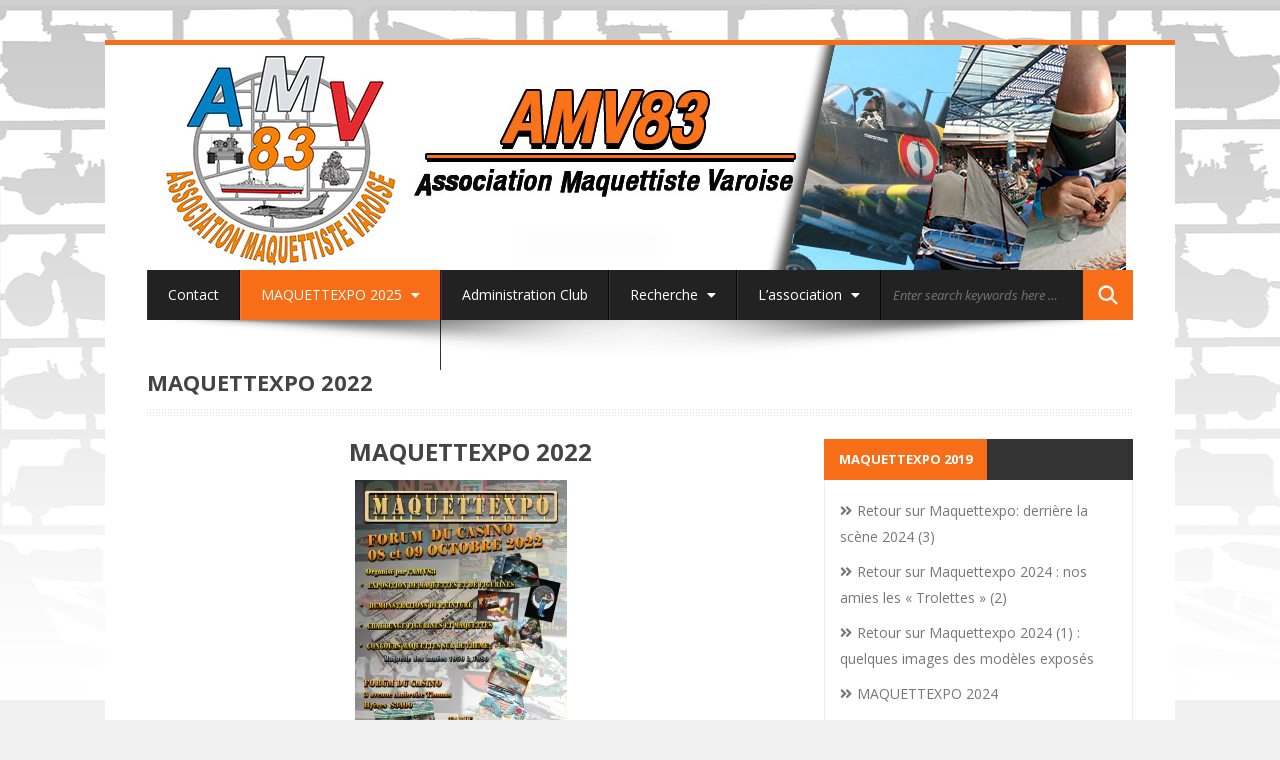

--- FILE ---
content_type: text/html; charset=UTF-8
request_url: https://amv83.eu/maquettexpo/maquettexpo-2022/
body_size: 16869
content:
<!DOCTYPE html>
<html lang="fr-FR">
<head>
	<meta charset="UTF-8">
	<meta name="viewport" content="width=device-width, initial-scale=1.0">
	<meta http-equiv="X-UA-Compatible" content="IE=edge">
	<link rel="profile" href="https://gmpg.org/xfn/11">
	<link rel="pingback" href="https://amv83.eu/xmlrpc.php">
	<style id="jetpack-boost-critical-css">@media all{.fluentform *{box-sizing:border-box}.fluentform .ff-el-group:after,.fluentform .ff-el-group:before{content:" ";display:table}.fluentform .ff-el-group:after{clear:both}@media (min-width:768px){.frm-fluent-form .ff-t-container{display:flex;gap:15px;width:100%}.frm-fluent-form .ff-t-cell{display:flex;flex-direction:column;vertical-align:inherit;width:100%}.frm-fluent-form .ff-t-cell:first-of-type{padding-left:0}.frm-fluent-form .ff-t-cell:last-of-type{flex-grow:1;padding-right:0}}@media (max-width:768px){.ff-t-cell{margin-left:0!important}}.fluentform .ff-el-group{margin-bottom:20px}.fluentform .ff-el-group.ff-el-form-top .ff-el-input--label{display:block;float:none;text-align:left}.fluentform .ff-el-group.ff-el-form-top .ff-el-input--content{margin-bottom:0;margin-left:auto}.fluentform .ff-el-input--label{display:inline-block;margin-bottom:5px;position:relative}.fluentform .ff-el-input--label.ff-el-is-required.asterisk-right label:after{color:var(--fluentform-danger);content:" *";margin-left:3px}.fluentform .ff-el-form-control{display:block;width:100%}.fluentform .ff-el-tooltip{display:inline-block;margin-left:2px;position:relative;vertical-align:middle;z-index:2}.fluentform .ff-el-tooltip svg{fill:var(--fluentform-primary)}.fluentform .ff-el-tc{border:none;border-collapse:collapse;display:table;width:100%}.fluentform .ff-el-tc label.ff_tc_label{display:table-row}.fluentform .ff-el-tc label.ff_tc_label>span{padding-top:8px!important;width:20px}.fluentform .ff-el-tc label.ff_tc_label>div,.fluentform .ff-el-tc label.ff_tc_label>span{display:table-cell}.fluentform .ff_t_c{margin:0;padding:0 5px 0 0}.fluentform .ff_t_c p{margin:0;padding:0}.fluentform input[type=checkbox],.fluentform input[type=radio]{display:inline-block;margin:0}.fluentform input[type=checkbox]{-webkit-appearance:checkbox}.fluentform input[type=radio]{-webkit-appearance:radio}.fluentform .ff_gdpr_field{margin-right:5px}.fluentform textarea{max-width:100%}.fluentform .ff-el-form-check{margin-bottom:5px}.fluentform .ff-el-form-check-label .ff-el-form-check-input{position:relative;top:-2px;vertical-align:middle}.fluentform .ff-text-right{text-align:right}.fluentform .ff-el-form-control::-moz-placeholder{color:#868e96;opacity:1}.fluentform .ff-el-form-control::placeholder{color:#868e96;opacity:1}.fluentform .has-conditions{display:none}.ff-errors-in-stack{display:none;margin-top:15px}.fluentform .ff-el-group.ff-hpsf-container{display:none!important;position:absolute!important;transform:translateX(1000%)!important}.fluentform .ff_left{text-align:left}.ff-el-section-break .ff-el-section-title{font-weight:600;margin-bottom:5px}.ff-el-section-break hr{background-color:#dadbdd;border:none;height:1px;margin-bottom:10px}@media only screen and (min-width:641px){.fluentform .ff-el-group.ff_list_inline .ff-el-form-check{display:-moz-inline-stack;display:inline-block;float:none!important;margin:0 15px 10px 0;width:auto!important}}}@media all{:root{--fluentform-primary:#1a7efb;--fluentform-secondary:#606266;--fluentform-danger:#f56c6c;--fluentform-border-color:#dadbdd;--fluentform-border-radius:7px;--fluentform-input-select-height:auto}.ff-default .ff_btn_style{border:1px solid transparent;border-radius:7px;display:inline-block;font-size:16px;font-weight:500;line-height:1.5;padding:8px 20px;position:relative;text-align:center;vertical-align:middle;white-space:nowrap}.ff-default .ff-btn-lg{border-radius:6px;font-size:18px;line-height:1.5;padding:8px 16px}.ff-default .ff-el-form-control{background-clip:padding-box;background-image:none;border:1px solid var(--fluentform-border-color);border-radius:var(--fluentform-border-radius);color:var(--fluentform-secondary);font-family:-apple-system,"system-ui",Segoe UI,Roboto,Oxygen-Sans,Ubuntu,Cantarell,Helvetica Neue,sans-serif;line-height:1;margin-bottom:0;max-width:100%;padding:11px 15px}.ff-default .ff-el-form-check label.ff-el-form-check-label{margin-bottom:7px}.ff-default .ff-el-form-check label.ff-el-form-check-label>span:after,.ff-default .ff-el-form-check label.ff-el-form-check-label>span:before{content:none}.ff-default .ff-el-form-check:last-child label.ff-el-form-check-label{margin-bottom:0}.ff-default textarea{min-height:90px}select.ff-el-form-control:not([size]):not([multiple]){height:var(--fluentform-input-select-height,auto)}.ff-default{font-family:inherit}.ff-default .ff-el-input--label label{display:inline-block;font-weight:500;line-height:inherit;margin-bottom:0}}@media all{@font-face{font-family:FontAwesome;font-weight:400;font-style:normal}.fa{display:inline-block;font-family:FontAwesome;font-style:normal;font-weight:400;line-height:1;-webkit-font-smoothing:antialiased;-moz-osx-font-smoothing:grayscale}.pull-right{float:right}.fa-chevron-up:before{content:""}.fa-caret-down:before{content:""}}@media all{body,html{overflow-x:hidden}.fadeInLeft{opacity:1!important}body{overflow-x:hidden}}@media all{*{margin:0;padding:0;outline:0 none}body{font-size:14px;color:#666;-webkit-font-smoothing:antialiased;line-height:1.8em;background-color:#444;background-image:url(https://amv83.eu/wp-content/themes/biscayalite/img/defaultbg.jpg);background-size:cover;background-attachment:fixed;font-family:Open Sans,Helvetica}h1,h2,h3,h4,h5{color:#444;margin-top:0}a{outline:0!important}a{color:#1abc9c}input,select,textarea{border:1px solid #e5e5e5}img{height:auto;max-width:100%;vertical-align:middle;border:0;-ms-interpolation-mode:bicubic}.boxedcontent{background:#fff;position:relative;width:1070px;max-width:90%;margin:0 auto;margin-top:40px;margin-bottom:50px}.container{width:95%}.formheadersearch{top:0;right:0;margin-right:0!important;border:0;background:#222;position:absolute!important}.navbar{margin-bottom:0;background:#222;border-radius:0;max-height:50px;border:0}.navbar-brand{margin-bottom:70px}a.navbar-brand{color:#444;font-size:30px;text-transform:uppercase}.navbar .navbar-nav{border-right:1px solid rgba(255,255,255,.1)}.navbar-collapse .nav>li>a{color:#fff;line-height:20px;padding:15px 20px}.navbar-collapse .nav>li:last-child a:after{content:""}a.navbar-brand img{margin-top:20px;margin-bottom:20px}.dropdown-menu>li>a{padding:10px 20px;color:#fff;border-top:1px solid rgba(255,255,255,.1);border-bottom:1px solid rgba(0,0,0,.9)}.dropdown-menu{position:absolute;top:100%;left:-1px;z-index:1000;display:none;float:left;width:180px;padding:0;margin:0;list-style:none;background-color:#222;border:0;border-radius:0;-webkit-box-shadow:none;box-shadow:none;background-clip:padding-box;box-shadow:0 8px 15px rgba(0,0,0,.1);font-size:13px}.menucaret{margin-left:5px}.dropdown-menu>.active>a{color:#fff;background:#222}.navbar-collapse{padding-right:0;padding-left:0}.navbar .nav>li>a{border-left:1px solid rgba(255,255,255,.1);border-right:1px solid rgba(0,0,0,.8)}.dropdown-menu .dropdown-menu{position:relative}.dropdown-menu .dropdown-menu{position:absolute;float:right;left:180px;top:0}.dropdown-menu .menu-item-has-children a:after{content:"";font-family:FontAwesome;margin-left:10px}.dropdown-menu .menu-item-has-children li>a:after{content:""}.menushadow{background:url(https://amv83.eu/wp-content/themes/biscayalite/img/sha.png) no-repeat center center;height:38px;margin-bottom:6px}.headerdivider{background:url(https://amv83.eu/wp-content/themes/biscayalite/img/dots.gif) repeat;height:7px;margin-bottom:23px;margin-top:15px;opacity:.4}.pgheadertitle{font-size:22px;color:#444;text-transform:uppercase;font-weight:700}.clearfix{float:none;clear:both}.alignnone{margin:5px 20px 20px 0}#search{margin:0;overflow:hidden;position:relative;padding:0}#search input{background:#fff;-webkit-box-shadow:none;-moz-box-shadow:none;box-shadow:none;color:#ccc;margin:0;padding:10px;height:50px;-webkit-border-radius:0;-moz-border-radius:0;border-radius:0;-webkit-box-sizing:border-box;-moz-box-sizing:border-box;box-sizing:border-box;float:left;font-size:13px;font-style:italic;border:1px solid #eee}#search input.search-submit{display:inline-block;float:left;background:#1abc9c url(https://amv83.eu/wp-content/themes/biscayalite/img/part-btn-search.png) no-repeat center center;width:50px;height:50px;border:0;margin-left:-1px}.headersearch #search input{background:#222;border:none;-webkit-box-shadow:none;-moz-box-shadow:none;box-shadow:none;color:#ccc;margin:0;padding:10px;height:50px;-webkit-border-radius:0;-moz-border-radius:0;border-radius:0;-webkit-box-sizing:border-box;-moz-box-sizing:border-box;box-sizing:border-box;float:left;font-size:13px;font-style:italic}.headersearch .search-field{width:200px}ul{margin-bottom:0}.beforefooter{height:50px;background:#transparent}footer#colophon{background:#222;padding-top:60px;border-top:1px solid rgba(0,0,0,.05);line-height:1.6}footer#colophon,footer#colophon a{color:#ccc}.footerbottom{background:#333;margin-top:40px;line-height:50px;color:#fff;border-top:1px solid #444;font-size:12px}.footerbottom a{color:#fff!important}.totop{border:2px solid #fff;color:#fff!important;border-radius:50%;display:inline-block;height:55px;width:55px;line-height:52px;color:#fff}.wraptotop{margin-top:-85px;padding-bottom:25px}@media screen and (max-width:1050px){.boxedlayout{margin-top:0!important;margin-bottom:0!important}}@media screen and (max-width:991px){.footerbottom .col-md-6{width:100%;margin:0 auto;text-align:center}.headersearch #search input{display:none}}@media screen and (max-width:950px){.menushadow{display:none}.navbar{margin-bottom:30px;background:0 0!important}#main-menu{display:none}.navbar-collapse{padding-right:0;padding-left:0;margin-left:-1px;margin-right:-3px}.collapse{display:block}.navbar-collapse{background:0 0;width:100.3%;max-height:auto}}@media screen and (max-width:767px){.navbar-collapse{background:#444;max-height:380px}.navbar-collapse .nav>li>a{padding-bottom:7px;padding:7px 10px}.dropdown-menu>li>a{border:0;padding:7px 10px}.dropdown-menu{background:#444}}}@media all{html{font-family:sans-serif;-webkit-text-size-adjust:100%;-ms-text-size-adjust:100%}body{margin:0}article,aside,footer,main,nav{display:block}a{background-color:transparent}strong{font-weight:700}h1{margin:.67em 0;font-size:2em}img{border:0}svg:not(:root){overflow:hidden}hr{height:0;-webkit-box-sizing:content-box;-moz-box-sizing:content-box;box-sizing:content-box}button,input,select,textarea{margin:0;font:inherit;color:inherit}button{overflow:visible}button,select{text-transform:none}button,input[type=submit]{-webkit-appearance:button}input{line-height:normal}input[type=checkbox],input[type=radio]{-webkit-box-sizing:border-box;-moz-box-sizing:border-box;box-sizing:border-box;padding:0}input[type=search]{-webkit-box-sizing:content-box;-moz-box-sizing:content-box;box-sizing:content-box;-webkit-appearance:textfield}input[type=search]::-webkit-search-cancel-button{-webkit-appearance:none}fieldset{padding:.35em .625em .75em;margin:0 2px;border:1px solid silver}legend{padding:0;border:0}textarea{overflow:auto}*{-webkit-box-sizing:border-box;-moz-box-sizing:border-box;box-sizing:border-box}html{font-size:10px}body{font-family:"Helvetica Neue",Helvetica,Arial,sans-serif;font-size:14px;line-height:1.42857143;color:#333;background-color:#fff}button,input,select,textarea{font-family:inherit;font-size:inherit;line-height:inherit}a{color:#337ab7;text-decoration:none}img{vertical-align:middle}hr{margin-top:20px;margin-bottom:20px;border:0;border-top:1px solid #eee}h1,h2,h3,h4,h5{font-family:inherit;font-weight:500;line-height:1.1;color:inherit}h1,h2,h3{margin-top:20px;margin-bottom:10px}h4,h5{margin-top:10px;margin-bottom:10px}h1{font-size:36px}h2{font-size:30px}h3{font-size:24px}h4{font-size:18px}h5{font-size:14px}p{margin:0 0 10px}.text-center{text-align:center}ul{margin-top:0;margin-bottom:10px}ul ul{margin-bottom:0}.container{padding-right:15px;padding-left:15px;margin-right:auto;margin-left:auto}@media (min-width:768px){.container{width:750px}}@media (min-width:992px){.container{width:970px}}@media (min-width:1200px){.container{width:1170px}}.row{margin-right:-15px;margin-left:-15px}.col-md-12,.col-md-4,.col-md-6{position:relative;min-height:1px;padding-right:15px;padding-left:15px}@media (min-width:992px){.col-md-12,.col-md-4,.col-md-6{float:left}.col-md-12{width:100%}.col-md-6{width:50%}.col-md-4{width:33.33333333%}}fieldset{min-width:0;padding:0;margin:0;border:0}legend{display:block;width:100%;padding:0;margin-bottom:20px;font-size:21px;line-height:inherit;color:#333;border:0;border-bottom:1px solid #e5e5e5}label{display:inline-block;max-width:100%;margin-bottom:5px;font-weight:700}input[type=search]{-webkit-box-sizing:border-box;-moz-box-sizing:border-box;box-sizing:border-box}input[type=checkbox],input[type=radio]{margin:4px 0 0;line-height:normal}input[type=search]{-webkit-appearance:none}.collapse{display:none}.dropdown{position:relative}.dropdown-menu{position:absolute;top:100%;left:0;z-index:1000;display:none;float:left;min-width:160px;padding:5px 0;margin:2px 0 0;font-size:14px;text-align:left;list-style:none;background-color:#fff;-webkit-background-clip:padding-box;background-clip:padding-box;border:1px solid #ccc;border:1px solid rgba(0,0,0,.15);border-radius:4px;-webkit-box-shadow:0 6px 12px rgba(0,0,0,.175);box-shadow:0 6px 12px rgba(0,0,0,.175)}.dropdown-menu>li>a{display:block;padding:3px 20px;clear:both;font-weight:400;line-height:1.42857143;color:#333;white-space:nowrap}.dropdown-menu>.active>a{color:#fff;text-decoration:none;background-color:#337ab7;outline:0}.nav{padding-left:0;margin-bottom:0;list-style:none}.nav>li{position:relative;display:block}.nav>li>a{position:relative;display:block;padding:10px 15px}.navbar{position:relative;min-height:50px;margin-bottom:20px;border:1px solid transparent}@media (min-width:768px){.navbar{border-radius:4px}}.navbar-collapse{padding-right:15px;padding-left:15px;overflow-x:visible;-webkit-overflow-scrolling:touch;border-top:1px solid transparent;-webkit-box-shadow:inset 0 1px 0 rgba(255,255,255,.1);box-shadow:inset 0 1px 0 rgba(255,255,255,.1)}@media (min-width:768px){.navbar-collapse{width:auto;border-top:0;-webkit-box-shadow:none;box-shadow:none}.navbar-collapse.collapse{display:block!important;height:auto!important;padding-bottom:0;overflow:visible!important}}.navbar-brand{float:left;height:50px;padding:15px 15px;font-size:18px;line-height:20px}.navbar-brand>img{display:block}.navbar-nav{margin:7.5px -15px}.navbar-nav>li>a{padding-top:10px;padding-bottom:10px;line-height:20px}@media (min-width:768px){.navbar-nav{float:left;margin:0}.navbar-nav>li{float:left}.navbar-nav>li>a{padding-top:15px;padding-bottom:15px}}.navbar-nav>li>.dropdown-menu{margin-top:0;border-top-left-radius:0;border-top-right-radius:0}.clearfix:after,.clearfix:before,.container:after,.container:before,.nav:after,.nav:before,.navbar-collapse:after,.navbar-collapse:before,.navbar:after,.navbar:before,.row:after,.row:before{display:table;content:" "}.clearfix:after,.container:after,.nav:after,.navbar-collapse:after,.navbar:after,.row:after{clear:both}.pull-right{float:right!important}@-ms-viewport{width:device-width}}@media all{a{color:#f86d18}.totop{background-color:#f86d18}#search input.search-submit{background:#f86d18 url(https://amv83.eu/wp-content/themes/biscayalite/img/part-btn-search.png) no-repeat center center}.boxedcontent{border-top:5px solid #f86d18}.navbar-nav>.active{background-color:#f86d18}}@media all{ul{box-sizing:border-box}.entry-content{counter-reset:footnotes}}@media all{.fa{-moz-osx-font-smoothing:grayscale;-webkit-font-smoothing:antialiased;display:inline-block;font-style:normal;font-variant:normal;text-rendering:auto;line-height:1}.fa-caret-down:before{content:""}.fa-chevron-up:before{content:""}@font-face{font-family:"Font Awesome 5 Free";font-style:normal;font-weight:400;font-display:block}@font-face{font-family:"Font Awesome 5 Free";font-style:normal;font-weight:900;font-display:block}.fa{font-family:"Font Awesome 5 Free"}.fa{font-weight:900}}</style><title>MAQUETTEXPO 2022 &#8211; AMV83</title>
<meta name='robots' content='max-image-preview:large' />
<link rel='dns-prefetch' href='//secure.gravatar.com' />
<link rel='dns-prefetch' href='//stats.wp.com' />
<link rel='dns-prefetch' href='//fonts.googleapis.com' />
<link rel='dns-prefetch' href='//use.fontawesome.com' />
<link rel='dns-prefetch' href='//v0.wordpress.com' />
<link rel='preconnect' href='//i0.wp.com' />
<link rel='preconnect' href='//c0.wp.com' />
<link rel="alternate" type="application/rss+xml" title="AMV83 &raquo; Flux" href="https://amv83.eu/feed/" />
<link rel="alternate" type="application/rss+xml" title="AMV83 &raquo; Flux des commentaires" href="https://amv83.eu/comments/feed/" />
<link rel="alternate" title="oEmbed (JSON)" type="application/json+oembed" href="https://amv83.eu/wp-json/oembed/1.0/embed?url=https%3A%2F%2Famv83.eu%2Fmaquettexpo%2Fmaquettexpo-2022%2F" />
<link rel="alternate" title="oEmbed (XML)" type="text/xml+oembed" href="https://amv83.eu/wp-json/oembed/1.0/embed?url=https%3A%2F%2Famv83.eu%2Fmaquettexpo%2Fmaquettexpo-2022%2F&#038;format=xml" />
<style id='wp-img-auto-sizes-contain-inline-css' type='text/css'>
img:is([sizes=auto i],[sizes^="auto," i]){contain-intrinsic-size:3000px 1500px}
/*# sourceURL=wp-img-auto-sizes-contain-inline-css */
</style>
<style id='wp-emoji-styles-inline-css' type='text/css'>

	img.wp-smiley, img.emoji {
		display: inline !important;
		border: none !important;
		box-shadow: none !important;
		height: 1em !important;
		width: 1em !important;
		margin: 0 0.07em !important;
		vertical-align: -0.1em !important;
		background: none !important;
		padding: 0 !important;
	}
/*# sourceURL=wp-emoji-styles-inline-css */
</style>
<style id='wp-block-library-inline-css' type='text/css'>
:root{--wp-block-synced-color:#7a00df;--wp-block-synced-color--rgb:122,0,223;--wp-bound-block-color:var(--wp-block-synced-color);--wp-editor-canvas-background:#ddd;--wp-admin-theme-color:#007cba;--wp-admin-theme-color--rgb:0,124,186;--wp-admin-theme-color-darker-10:#006ba1;--wp-admin-theme-color-darker-10--rgb:0,107,160.5;--wp-admin-theme-color-darker-20:#005a87;--wp-admin-theme-color-darker-20--rgb:0,90,135;--wp-admin-border-width-focus:2px}@media (min-resolution:192dpi){:root{--wp-admin-border-width-focus:1.5px}}.wp-element-button{cursor:pointer}:root .has-very-light-gray-background-color{background-color:#eee}:root .has-very-dark-gray-background-color{background-color:#313131}:root .has-very-light-gray-color{color:#eee}:root .has-very-dark-gray-color{color:#313131}:root .has-vivid-green-cyan-to-vivid-cyan-blue-gradient-background{background:linear-gradient(135deg,#00d084,#0693e3)}:root .has-purple-crush-gradient-background{background:linear-gradient(135deg,#34e2e4,#4721fb 50%,#ab1dfe)}:root .has-hazy-dawn-gradient-background{background:linear-gradient(135deg,#faaca8,#dad0ec)}:root .has-subdued-olive-gradient-background{background:linear-gradient(135deg,#fafae1,#67a671)}:root .has-atomic-cream-gradient-background{background:linear-gradient(135deg,#fdd79a,#004a59)}:root .has-nightshade-gradient-background{background:linear-gradient(135deg,#330968,#31cdcf)}:root .has-midnight-gradient-background{background:linear-gradient(135deg,#020381,#2874fc)}:root{--wp--preset--font-size--normal:16px;--wp--preset--font-size--huge:42px}.has-regular-font-size{font-size:1em}.has-larger-font-size{font-size:2.625em}.has-normal-font-size{font-size:var(--wp--preset--font-size--normal)}.has-huge-font-size{font-size:var(--wp--preset--font-size--huge)}.has-text-align-center{text-align:center}.has-text-align-left{text-align:left}.has-text-align-right{text-align:right}.has-fit-text{white-space:nowrap!important}#end-resizable-editor-section{display:none}.aligncenter{clear:both}.items-justified-left{justify-content:flex-start}.items-justified-center{justify-content:center}.items-justified-right{justify-content:flex-end}.items-justified-space-between{justify-content:space-between}.screen-reader-text{border:0;clip-path:inset(50%);height:1px;margin:-1px;overflow:hidden;padding:0;position:absolute;width:1px;word-wrap:normal!important}.screen-reader-text:focus{background-color:#ddd;clip-path:none;color:#444;display:block;font-size:1em;height:auto;left:5px;line-height:normal;padding:15px 23px 14px;text-decoration:none;top:5px;width:auto;z-index:100000}html :where(.has-border-color){border-style:solid}html :where([style*=border-top-color]){border-top-style:solid}html :where([style*=border-right-color]){border-right-style:solid}html :where([style*=border-bottom-color]){border-bottom-style:solid}html :where([style*=border-left-color]){border-left-style:solid}html :where([style*=border-width]){border-style:solid}html :where([style*=border-top-width]){border-top-style:solid}html :where([style*=border-right-width]){border-right-style:solid}html :where([style*=border-bottom-width]){border-bottom-style:solid}html :where([style*=border-left-width]){border-left-style:solid}html :where(img[class*=wp-image-]){height:auto;max-width:100%}:where(figure){margin:0 0 1em}html :where(.is-position-sticky){--wp-admin--admin-bar--position-offset:var(--wp-admin--admin-bar--height,0px)}@media screen and (max-width:600px){html :where(.is-position-sticky){--wp-admin--admin-bar--position-offset:0px}}

/*# sourceURL=wp-block-library-inline-css */
</style><style id='global-styles-inline-css' type='text/css'>
:root{--wp--preset--aspect-ratio--square: 1;--wp--preset--aspect-ratio--4-3: 4/3;--wp--preset--aspect-ratio--3-4: 3/4;--wp--preset--aspect-ratio--3-2: 3/2;--wp--preset--aspect-ratio--2-3: 2/3;--wp--preset--aspect-ratio--16-9: 16/9;--wp--preset--aspect-ratio--9-16: 9/16;--wp--preset--color--black: #000000;--wp--preset--color--cyan-bluish-gray: #abb8c3;--wp--preset--color--white: #ffffff;--wp--preset--color--pale-pink: #f78da7;--wp--preset--color--vivid-red: #cf2e2e;--wp--preset--color--luminous-vivid-orange: #ff6900;--wp--preset--color--luminous-vivid-amber: #fcb900;--wp--preset--color--light-green-cyan: #7bdcb5;--wp--preset--color--vivid-green-cyan: #00d084;--wp--preset--color--pale-cyan-blue: #8ed1fc;--wp--preset--color--vivid-cyan-blue: #0693e3;--wp--preset--color--vivid-purple: #9b51e0;--wp--preset--gradient--vivid-cyan-blue-to-vivid-purple: linear-gradient(135deg,rgb(6,147,227) 0%,rgb(155,81,224) 100%);--wp--preset--gradient--light-green-cyan-to-vivid-green-cyan: linear-gradient(135deg,rgb(122,220,180) 0%,rgb(0,208,130) 100%);--wp--preset--gradient--luminous-vivid-amber-to-luminous-vivid-orange: linear-gradient(135deg,rgb(252,185,0) 0%,rgb(255,105,0) 100%);--wp--preset--gradient--luminous-vivid-orange-to-vivid-red: linear-gradient(135deg,rgb(255,105,0) 0%,rgb(207,46,46) 100%);--wp--preset--gradient--very-light-gray-to-cyan-bluish-gray: linear-gradient(135deg,rgb(238,238,238) 0%,rgb(169,184,195) 100%);--wp--preset--gradient--cool-to-warm-spectrum: linear-gradient(135deg,rgb(74,234,220) 0%,rgb(151,120,209) 20%,rgb(207,42,186) 40%,rgb(238,44,130) 60%,rgb(251,105,98) 80%,rgb(254,248,76) 100%);--wp--preset--gradient--blush-light-purple: linear-gradient(135deg,rgb(255,206,236) 0%,rgb(152,150,240) 100%);--wp--preset--gradient--blush-bordeaux: linear-gradient(135deg,rgb(254,205,165) 0%,rgb(254,45,45) 50%,rgb(107,0,62) 100%);--wp--preset--gradient--luminous-dusk: linear-gradient(135deg,rgb(255,203,112) 0%,rgb(199,81,192) 50%,rgb(65,88,208) 100%);--wp--preset--gradient--pale-ocean: linear-gradient(135deg,rgb(255,245,203) 0%,rgb(182,227,212) 50%,rgb(51,167,181) 100%);--wp--preset--gradient--electric-grass: linear-gradient(135deg,rgb(202,248,128) 0%,rgb(113,206,126) 100%);--wp--preset--gradient--midnight: linear-gradient(135deg,rgb(2,3,129) 0%,rgb(40,116,252) 100%);--wp--preset--font-size--small: 13px;--wp--preset--font-size--medium: 20px;--wp--preset--font-size--large: 36px;--wp--preset--font-size--x-large: 42px;--wp--preset--spacing--20: 0.44rem;--wp--preset--spacing--30: 0.67rem;--wp--preset--spacing--40: 1rem;--wp--preset--spacing--50: 1.5rem;--wp--preset--spacing--60: 2.25rem;--wp--preset--spacing--70: 3.38rem;--wp--preset--spacing--80: 5.06rem;--wp--preset--shadow--natural: 6px 6px 9px rgba(0, 0, 0, 0.2);--wp--preset--shadow--deep: 12px 12px 50px rgba(0, 0, 0, 0.4);--wp--preset--shadow--sharp: 6px 6px 0px rgba(0, 0, 0, 0.2);--wp--preset--shadow--outlined: 6px 6px 0px -3px rgb(255, 255, 255), 6px 6px rgb(0, 0, 0);--wp--preset--shadow--crisp: 6px 6px 0px rgb(0, 0, 0);}:where(.is-layout-flex){gap: 0.5em;}:where(.is-layout-grid){gap: 0.5em;}body .is-layout-flex{display: flex;}.is-layout-flex{flex-wrap: wrap;align-items: center;}.is-layout-flex > :is(*, div){margin: 0;}body .is-layout-grid{display: grid;}.is-layout-grid > :is(*, div){margin: 0;}:where(.wp-block-columns.is-layout-flex){gap: 2em;}:where(.wp-block-columns.is-layout-grid){gap: 2em;}:where(.wp-block-post-template.is-layout-flex){gap: 1.25em;}:where(.wp-block-post-template.is-layout-grid){gap: 1.25em;}.has-black-color{color: var(--wp--preset--color--black) !important;}.has-cyan-bluish-gray-color{color: var(--wp--preset--color--cyan-bluish-gray) !important;}.has-white-color{color: var(--wp--preset--color--white) !important;}.has-pale-pink-color{color: var(--wp--preset--color--pale-pink) !important;}.has-vivid-red-color{color: var(--wp--preset--color--vivid-red) !important;}.has-luminous-vivid-orange-color{color: var(--wp--preset--color--luminous-vivid-orange) !important;}.has-luminous-vivid-amber-color{color: var(--wp--preset--color--luminous-vivid-amber) !important;}.has-light-green-cyan-color{color: var(--wp--preset--color--light-green-cyan) !important;}.has-vivid-green-cyan-color{color: var(--wp--preset--color--vivid-green-cyan) !important;}.has-pale-cyan-blue-color{color: var(--wp--preset--color--pale-cyan-blue) !important;}.has-vivid-cyan-blue-color{color: var(--wp--preset--color--vivid-cyan-blue) !important;}.has-vivid-purple-color{color: var(--wp--preset--color--vivid-purple) !important;}.has-black-background-color{background-color: var(--wp--preset--color--black) !important;}.has-cyan-bluish-gray-background-color{background-color: var(--wp--preset--color--cyan-bluish-gray) !important;}.has-white-background-color{background-color: var(--wp--preset--color--white) !important;}.has-pale-pink-background-color{background-color: var(--wp--preset--color--pale-pink) !important;}.has-vivid-red-background-color{background-color: var(--wp--preset--color--vivid-red) !important;}.has-luminous-vivid-orange-background-color{background-color: var(--wp--preset--color--luminous-vivid-orange) !important;}.has-luminous-vivid-amber-background-color{background-color: var(--wp--preset--color--luminous-vivid-amber) !important;}.has-light-green-cyan-background-color{background-color: var(--wp--preset--color--light-green-cyan) !important;}.has-vivid-green-cyan-background-color{background-color: var(--wp--preset--color--vivid-green-cyan) !important;}.has-pale-cyan-blue-background-color{background-color: var(--wp--preset--color--pale-cyan-blue) !important;}.has-vivid-cyan-blue-background-color{background-color: var(--wp--preset--color--vivid-cyan-blue) !important;}.has-vivid-purple-background-color{background-color: var(--wp--preset--color--vivid-purple) !important;}.has-black-border-color{border-color: var(--wp--preset--color--black) !important;}.has-cyan-bluish-gray-border-color{border-color: var(--wp--preset--color--cyan-bluish-gray) !important;}.has-white-border-color{border-color: var(--wp--preset--color--white) !important;}.has-pale-pink-border-color{border-color: var(--wp--preset--color--pale-pink) !important;}.has-vivid-red-border-color{border-color: var(--wp--preset--color--vivid-red) !important;}.has-luminous-vivid-orange-border-color{border-color: var(--wp--preset--color--luminous-vivid-orange) !important;}.has-luminous-vivid-amber-border-color{border-color: var(--wp--preset--color--luminous-vivid-amber) !important;}.has-light-green-cyan-border-color{border-color: var(--wp--preset--color--light-green-cyan) !important;}.has-vivid-green-cyan-border-color{border-color: var(--wp--preset--color--vivid-green-cyan) !important;}.has-pale-cyan-blue-border-color{border-color: var(--wp--preset--color--pale-cyan-blue) !important;}.has-vivid-cyan-blue-border-color{border-color: var(--wp--preset--color--vivid-cyan-blue) !important;}.has-vivid-purple-border-color{border-color: var(--wp--preset--color--vivid-purple) !important;}.has-vivid-cyan-blue-to-vivid-purple-gradient-background{background: var(--wp--preset--gradient--vivid-cyan-blue-to-vivid-purple) !important;}.has-light-green-cyan-to-vivid-green-cyan-gradient-background{background: var(--wp--preset--gradient--light-green-cyan-to-vivid-green-cyan) !important;}.has-luminous-vivid-amber-to-luminous-vivid-orange-gradient-background{background: var(--wp--preset--gradient--luminous-vivid-amber-to-luminous-vivid-orange) !important;}.has-luminous-vivid-orange-to-vivid-red-gradient-background{background: var(--wp--preset--gradient--luminous-vivid-orange-to-vivid-red) !important;}.has-very-light-gray-to-cyan-bluish-gray-gradient-background{background: var(--wp--preset--gradient--very-light-gray-to-cyan-bluish-gray) !important;}.has-cool-to-warm-spectrum-gradient-background{background: var(--wp--preset--gradient--cool-to-warm-spectrum) !important;}.has-blush-light-purple-gradient-background{background: var(--wp--preset--gradient--blush-light-purple) !important;}.has-blush-bordeaux-gradient-background{background: var(--wp--preset--gradient--blush-bordeaux) !important;}.has-luminous-dusk-gradient-background{background: var(--wp--preset--gradient--luminous-dusk) !important;}.has-pale-ocean-gradient-background{background: var(--wp--preset--gradient--pale-ocean) !important;}.has-electric-grass-gradient-background{background: var(--wp--preset--gradient--electric-grass) !important;}.has-midnight-gradient-background{background: var(--wp--preset--gradient--midnight) !important;}.has-small-font-size{font-size: var(--wp--preset--font-size--small) !important;}.has-medium-font-size{font-size: var(--wp--preset--font-size--medium) !important;}.has-large-font-size{font-size: var(--wp--preset--font-size--large) !important;}.has-x-large-font-size{font-size: var(--wp--preset--font-size--x-large) !important;}
/*# sourceURL=global-styles-inline-css */
</style>

<style id='classic-theme-styles-inline-css' type='text/css'>
/*! This file is auto-generated */
.wp-block-button__link{color:#fff;background-color:#32373c;border-radius:9999px;box-shadow:none;text-decoration:none;padding:calc(.667em + 2px) calc(1.333em + 2px);font-size:1.125em}.wp-block-file__button{background:#32373c;color:#fff;text-decoration:none}
/*# sourceURL=/wp-includes/css/classic-themes.min.css */
</style>
<noscript><link rel='stylesheet' id='wpa-css-css' href='https://amv83.eu/wp-content/plugins/honeypot/includes/css/wpa.css?ver=2.3.04' type='text/css' media='all' />
</noscript><link rel='stylesheet' id='wpa-css-css' href='https://amv83.eu/wp-content/plugins/honeypot/includes/css/wpa.css?ver=2.3.04' type='text/css' media="not all" data-media="all" onload="this.media=this.dataset.media; delete this.dataset.media; this.removeAttribute( 'onload' );" />
<noscript><link rel='stylesheet' id='wow-biscaya-css' href='https://amv83.eu/wp-content/themes/biscayalite/css/bootstrap.min.css?ver=3.0.3' type='text/css' media='all' />
</noscript><link rel='stylesheet' id='wow-biscaya-css' href='https://amv83.eu/wp-content/themes/biscayalite/css/bootstrap.min.css?ver=3.0.3' type='text/css' media="not all" data-media="all" onload="this.media=this.dataset.media; delete this.dataset.media; this.removeAttribute( 'onload' );" />
<noscript><link rel='stylesheet' id='wow-fontawesome-css' href='https://amv83.eu/wp-content/themes/biscayalite/css/font-awesome.css?ver=4.0.3' type='text/css' media='all' />
</noscript><link rel='stylesheet' id='wow-fontawesome-css' href='https://amv83.eu/wp-content/themes/biscayalite/css/font-awesome.css?ver=4.0.3' type='text/css' media="not all" data-media="all" onload="this.media=this.dataset.media; delete this.dataset.media; this.removeAttribute( 'onload' );" />
<noscript><link rel='stylesheet' id='wow-animate-css' href='https://amv83.eu/wp-content/themes/biscayalite/css/animate.css?ver=3.0.0' type='text/css' media='all' />
</noscript><link rel='stylesheet' id='wow-animate-css' href='https://amv83.eu/wp-content/themes/biscayalite/css/animate.css?ver=3.0.0' type='text/css' media="not all" data-media="all" onload="this.media=this.dataset.media; delete this.dataset.media; this.removeAttribute( 'onload' );" />
<noscript><link rel='stylesheet' id='wow-style-css' href='https://amv83.eu/wp-content/themes/biscayalite/style.css?ver=07bcd81a5cf6a5badd36d35e6be3e6a7' type='text/css' media='all' />
</noscript><link rel='stylesheet' id='wow-style-css' href='https://amv83.eu/wp-content/themes/biscayalite/style.css?ver=07bcd81a5cf6a5badd36d35e6be3e6a7' type='text/css' media="not all" data-media="all" onload="this.media=this.dataset.media; delete this.dataset.media; this.removeAttribute( 'onload' );" />
<noscript><link rel='stylesheet' id='wow-altstyle-css' href='https://amv83.eu/wp-content/themes/biscayalite/css/skins/orange.css?ver=1.0' type='text/css' media='all' />
</noscript><link rel='stylesheet' id='wow-altstyle-css' href='https://amv83.eu/wp-content/themes/biscayalite/css/skins/orange.css?ver=1.0' type='text/css' media="not all" data-media="all" onload="this.media=this.dataset.media; delete this.dataset.media; this.removeAttribute( 'onload' );" />
<noscript><link rel='stylesheet' id='biscayalite-googleFonts-css' href='https://fonts.googleapis.com/css?family=Open+Sans%3A300italic%2C400italic%2C700italic%2C400%2C700%2C300&#038;ver=6.9' type='text/css' media='all' />
</noscript><link rel='stylesheet' id='biscayalite-googleFonts-css' href='https://fonts.googleapis.com/css?family=Open+Sans%3A300italic%2C400italic%2C700italic%2C400%2C700%2C300&#038;ver=6.9' type='text/css' media="not all" data-media="all" onload="this.media=this.dataset.media; delete this.dataset.media; this.removeAttribute( 'onload' );" />
<style id='jetpack_facebook_likebox-inline-css' type='text/css'>
.widget_facebook_likebox {
	overflow: hidden;
}

/*# sourceURL=https://amv83.eu/wp-content/plugins/jetpack/modules/widgets/facebook-likebox/style.css */
</style>
<noscript><link rel='stylesheet' id='slb_core-css' href='https://amv83.eu/wp-content/plugins/simple-lightbox/client/css/app.css?ver=2.9.4' type='text/css' media='all' />
</noscript><link rel='stylesheet' id='slb_core-css' href='https://amv83.eu/wp-content/plugins/simple-lightbox/client/css/app.css?ver=2.9.4' type='text/css' media="not all" data-media="all" onload="this.media=this.dataset.media; delete this.dataset.media; this.removeAttribute( 'onload' );" />
<noscript><link rel='stylesheet' id='bfa-font-awesome-css' href='https://use.fontawesome.com/releases/v5.14.0/css/all.css?ver=2.0.3' type='text/css' media='all' />
</noscript><link rel='stylesheet' id='bfa-font-awesome-css' href='https://use.fontawesome.com/releases/v5.14.0/css/all.css?ver=2.0.3' type='text/css' media="not all" data-media="all" onload="this.media=this.dataset.media; delete this.dataset.media; this.removeAttribute( 'onload' );" />
<noscript><link rel='stylesheet' id='bfa-font-awesome-v4-shim-css' href='https://use.fontawesome.com/releases/v5.14.0/css/v4-shims.css?ver=2.0.3' type='text/css' media='all' />
</noscript><link rel='stylesheet' id='bfa-font-awesome-v4-shim-css' href='https://use.fontawesome.com/releases/v5.14.0/css/v4-shims.css?ver=2.0.3' type='text/css' media="not all" data-media="all" onload="this.media=this.dataset.media; delete this.dataset.media; this.removeAttribute( 'onload' );" />
<style id='bfa-font-awesome-v4-shim-inline-css' type='text/css'>

			@font-face {
				font-family: 'FontAwesome';
				src: url('https://use.fontawesome.com/releases/v5.14.0/webfonts/fa-brands-400.eot'),
				url('https://use.fontawesome.com/releases/v5.14.0/webfonts/fa-brands-400.eot?#iefix') format('embedded-opentype'),
				url('https://use.fontawesome.com/releases/v5.14.0/webfonts/fa-brands-400.woff2') format('woff2'),
				url('https://use.fontawesome.com/releases/v5.14.0/webfonts/fa-brands-400.woff') format('woff'),
				url('https://use.fontawesome.com/releases/v5.14.0/webfonts/fa-brands-400.ttf') format('truetype'),
				url('https://use.fontawesome.com/releases/v5.14.0/webfonts/fa-brands-400.svg#fontawesome') format('svg');
			}

			@font-face {
				font-family: 'FontAwesome';
				src: url('https://use.fontawesome.com/releases/v5.14.0/webfonts/fa-solid-900.eot'),
				url('https://use.fontawesome.com/releases/v5.14.0/webfonts/fa-solid-900.eot?#iefix') format('embedded-opentype'),
				url('https://use.fontawesome.com/releases/v5.14.0/webfonts/fa-solid-900.woff2') format('woff2'),
				url('https://use.fontawesome.com/releases/v5.14.0/webfonts/fa-solid-900.woff') format('woff'),
				url('https://use.fontawesome.com/releases/v5.14.0/webfonts/fa-solid-900.ttf') format('truetype'),
				url('https://use.fontawesome.com/releases/v5.14.0/webfonts/fa-solid-900.svg#fontawesome') format('svg');
			}

			@font-face {
				font-family: 'FontAwesome';
				src: url('https://use.fontawesome.com/releases/v5.14.0/webfonts/fa-regular-400.eot'),
				url('https://use.fontawesome.com/releases/v5.14.0/webfonts/fa-regular-400.eot?#iefix') format('embedded-opentype'),
				url('https://use.fontawesome.com/releases/v5.14.0/webfonts/fa-regular-400.woff2') format('woff2'),
				url('https://use.fontawesome.com/releases/v5.14.0/webfonts/fa-regular-400.woff') format('woff'),
				url('https://use.fontawesome.com/releases/v5.14.0/webfonts/fa-regular-400.ttf') format('truetype'),
				url('https://use.fontawesome.com/releases/v5.14.0/webfonts/fa-regular-400.svg#fontawesome') format('svg');
				unicode-range: U+F004-F005,U+F007,U+F017,U+F022,U+F024,U+F02E,U+F03E,U+F044,U+F057-F059,U+F06E,U+F070,U+F075,U+F07B-F07C,U+F080,U+F086,U+F089,U+F094,U+F09D,U+F0A0,U+F0A4-F0A7,U+F0C5,U+F0C7-F0C8,U+F0E0,U+F0EB,U+F0F3,U+F0F8,U+F0FE,U+F111,U+F118-F11A,U+F11C,U+F133,U+F144,U+F146,U+F14A,U+F14D-F14E,U+F150-F152,U+F15B-F15C,U+F164-F165,U+F185-F186,U+F191-F192,U+F1AD,U+F1C1-F1C9,U+F1CD,U+F1D8,U+F1E3,U+F1EA,U+F1F6,U+F1F9,U+F20A,U+F247-F249,U+F24D,U+F254-F25B,U+F25D,U+F267,U+F271-F274,U+F279,U+F28B,U+F28D,U+F2B5-F2B6,U+F2B9,U+F2BB,U+F2BD,U+F2C1-F2C2,U+F2D0,U+F2D2,U+F2DC,U+F2ED,U+F328,U+F358-F35B,U+F3A5,U+F3D1,U+F410,U+F4AD;
			}
		
/*# sourceURL=bfa-font-awesome-v4-shim-inline-css */
</style>
<!--n2css--><!--n2js--><script type="text/javascript" src="https://c0.wp.com/c/6.9/wp-includes/js/jquery/jquery.min.js" id="jquery-core-js"></script>
<script type="text/javascript" src="https://c0.wp.com/c/6.9/wp-includes/js/jquery/jquery-migrate.min.js" id="jquery-migrate-js"></script>
<link rel="https://api.w.org/" href="https://amv83.eu/wp-json/" /><link rel="alternate" title="JSON" type="application/json" href="https://amv83.eu/wp-json/wp/v2/pages/17185" /><link rel="canonical" href="https://amv83.eu/maquettexpo/maquettexpo-2022/" />
	<style>img#wpstats{display:none}</style>
		<style type="text/css" id="custom-background-css">
body.custom-background { background-color: #f1f1f1; background-image: url("https://amv83.eu/wp-content/uploads/2016/12/grappe.jpg"); background-position: center top; background-size: auto; background-repeat: repeat; background-attachment: fixed; }
</style>
	
<!-- Jetpack Open Graph Tags -->
<meta property="og:type" content="article" />
<meta property="og:title" content="MAQUETTEXPO 2022" />
<meta property="og:url" content="https://amv83.eu/maquettexpo/maquettexpo-2022/" />
<meta property="og:description" content="MAQUETTEXPO 2022 Bonjour à tous, Les inscriptions pour Maquettexpo 2022 vont prochainement être ouvertes. Nous avons pris du retard après que certain d&rsquo;entre vous nous ont fait part de l&amp;rsqu…" />
<meta property="article:published_time" content="2021-10-21T00:31:20+00:00" />
<meta property="article:modified_time" content="2022-10-01T13:24:41+00:00" />
<meta property="og:site_name" content="AMV83" />
<meta property="og:image" content="https://amv83.eu/wp-content/uploads/2022/02/Maquettexpo-2022version-II-212x300.jpg" />
<meta property="og:image:secure_url" content="https://i0.wp.com/amv83.eu/wp-content/uploads/2022/02/Maquettexpo-2022version-II-212x300.jpg?ssl=1" />
<meta property="og:image:width" content="212" />
<meta property="og:image:height" content="300" />
<meta property="og:image:alt" content="" />
<meta property="og:locale" content="fr_FR" />
<meta name="twitter:text:title" content="MAQUETTEXPO 2022" />
<meta name="twitter:image" content="https://amv83.eu/wp-content/uploads/2022/02/Maquettexpo-2022version-II-212x300.jpg?w=144" />
<meta name="twitter:card" content="summary" />

<!-- End Jetpack Open Graph Tags -->
<link rel="icon" href="https://i0.wp.com/amv83.eu/wp-content/uploads/2021/02/cropped-New-Logo-AMV83-30-2021versionNO3D_orange3567-NatifFSIMPLEmodels-scaled-1.jpg?fit=32%2C32&#038;ssl=1" sizes="32x32" />
<link rel="icon" href="https://i0.wp.com/amv83.eu/wp-content/uploads/2021/02/cropped-New-Logo-AMV83-30-2021versionNO3D_orange3567-NatifFSIMPLEmodels-scaled-1.jpg?fit=192%2C192&#038;ssl=1" sizes="192x192" />
<link rel="apple-touch-icon" href="https://i0.wp.com/amv83.eu/wp-content/uploads/2021/02/cropped-New-Logo-AMV83-30-2021versionNO3D_orange3567-NatifFSIMPLEmodels-scaled-1.jpg?fit=180%2C180&#038;ssl=1" />
<meta name="msapplication-TileImage" content="https://i0.wp.com/amv83.eu/wp-content/uploads/2021/02/cropped-New-Logo-AMV83-30-2021versionNO3D_orange3567-NatifFSIMPLEmodels-scaled-1.jpg?fit=270%2C270&#038;ssl=1" />
		<style type="text/css" id="wp-custom-css">
			/*
Vous pouvez ajouter du CSS personnalisé ici.

Cliquez sur l’icône d’aide ci-dessous pour en savoir plus.
*/

.navbar-brand {
	margin-bottom: 175px !important;
}

div#wds_container1_0 {
	margin-bottom: 23px;
}

a.navbar-brand img {
	margin-top: -15px !important;
}

body.custom-background {
    background-repeat: repeat-x !important;
}

		</style>
		<noscript><link rel='stylesheet' id='jetpack-swiper-library-css' href='https://c0.wp.com/p/jetpack/15.3.1/_inc/blocks/swiper.css' type='text/css' media='all' />
</noscript><link rel='stylesheet' id='jetpack-swiper-library-css' href='https://c0.wp.com/p/jetpack/15.3.1/_inc/blocks/swiper.css' type='text/css' media="not all" data-media="all" onload="this.media=this.dataset.media; delete this.dataset.media; this.removeAttribute( 'onload' );" />
<noscript><link rel='stylesheet' id='jetpack-carousel-css' href='https://c0.wp.com/p/jetpack/15.3.1/modules/carousel/jetpack-carousel.css' type='text/css' media='all' />
</noscript><link rel='stylesheet' id='jetpack-carousel-css' href='https://c0.wp.com/p/jetpack/15.3.1/modules/carousel/jetpack-carousel.css' type='text/css' media="not all" data-media="all" onload="this.media=this.dataset.media; delete this.dataset.media; this.removeAttribute( 'onload' );" />
</head>
<body data-rsssl=1 class="wp-singular page-template page-template-template-pagewithsidebar page-template-template-pagewithsidebar-php page page-id-17185 page-parent page-child parent-pageid-22 custom-background wp-custom-logo wp-theme-biscayalite boxedlayout">
	<div class="boxedcontent">
		<div class="header">
			  <div class="container">
				<div class="row">
									<a href="https://amv83.eu/" class="navbar-brand"><img src="https://amv83.eu/wp-content/uploads/2021/02/AMV-BANNew-NOAMV.jpg"></a>
								</div>
			</div>
		</div>

		<div class="container">
		<nav class="navbar" role="navigation">
			<div class="collapse navbar-collapse"><ul id="main-menu" class="nav navbar-nav"><li id="menu-item-29" class="menu-item menu-item-type-post_type menu-item-object-page menu-item-29"><a href="https://amv83.eu/contactez-nous/">Contact</a></li>
<li id="menu-item-27" class="menu-item menu-item-type-post_type menu-item-object-page active menu-item-has-children menu-item-27 dropdown"><a class="dropdown-toggle" data-toggle="dropdown" data-target="#" href="https://amv83.eu/maquettexpo/">MAQUETTEXPO 2025 <i class="fa fa-caret-down menucaret"></i></a>
<ul class="dropdown-menu">
	<li id="menu-item-19794" class="menu-item menu-item-type-post_type menu-item-object-page menu-item-19794"><a href="https://amv83.eu/maquettexpo/precedentes-editions/maquettexpo/inscription-exposant/">INSCRIPTION EXPOSANT</a></li>
	<li id="menu-item-19795" class="menu-item menu-item-type-post_type menu-item-object-page menu-item-19795"><a href="https://amv83.eu/maquettexpo/precedentes-editions/maquettexpo/inscription-commerce-bourse/">INSCRIPTION COMMERCE/BOURSE</a></li>
	<li id="menu-item-19797" class="menu-item menu-item-type-post_type menu-item-object-page menu-item-19797"><a href="https://amv83.eu/maquettexpo/precedentes-editions/maquettexpo/inscriptions-concours/">INSCRIPTIONS CONCOURS</a></li>
	<li id="menu-item-1527" class="menu-item menu-item-type-post_type menu-item-object-page menu-item-1527"><a href="https://amv83.eu/maquettexpo/venir-a-maquettexpo/">Venir à MAQUETTEXPO</a></li>
	<li id="menu-item-162" class="menu-item menu-item-type-post_type menu-item-object-page menu-item-162"><a href="https://amv83.eu/maquettexpo/les-participants/">Les participants</a></li>
	<li id="menu-item-156" class="menu-item menu-item-type-post_type menu-item-object-page menu-item-156"><a href="https://amv83.eu/maquettexpo/precedentes-editions/">Les précédentes Éditions</a></li>
</ul>
</li>
<li id="menu-item-217" class="menu-item menu-item-type-post_type menu-item-object-page menu-item-217"><a href="https://amv83.eu/protected/administration-club/">Administration Club</a></li>
<li id="menu-item-11818" class="menu-item menu-item-type-post_type menu-item-object-page menu-item-has-children menu-item-11818 dropdown"><a class="dropdown-toggle" data-toggle="dropdown" data-target="#" href="https://amv83.eu/page-daccueil/">Recherche <i class="fa fa-caret-down menucaret"></i></a>
<ul class="dropdown-menu">
	<li id="menu-item-175" class="menu-item menu-item-type-post_type menu-item-object-page menu-item-175"><a href="https://amv83.eu/astuces/">Astuces</a></li>
</ul>
</li>
<li id="menu-item-26" class="menu-item menu-item-type-post_type menu-item-object-page menu-item-has-children menu-item-26 dropdown"><a class="dropdown-toggle" data-toggle="dropdown" data-target="#" href="https://amv83.eu/lassociation/">L’association <i class="fa fa-caret-down menucaret"></i></a>
<ul class="dropdown-menu">
	<li id="menu-item-877" class="menu-item menu-item-type-post_type menu-item-object-page menu-item-877"><a href="https://amv83.eu/qui-sommes-nous/">Qui sommes nous ?</a></li>
	<li id="menu-item-165" class="menu-item menu-item-type-post_type menu-item-object-page menu-item-165"><a href="https://amv83.eu/calendrier-de-nos-reunions/">Calendrier de nos réunions</a></li>
	<li id="menu-item-876" class="menu-item menu-item-type-post_type menu-item-object-page menu-item-has-children menu-item-876 dropdown"><a href="https://amv83.eu/nos-reunions/">Nos réunions</a>
	<ul class="dropdown-menu">
		<li id="menu-item-15734" class="menu-item menu-item-type-post_type menu-item-object-page menu-item-15734"><a href="https://amv83.eu/nos-reunions/reunions-2019-2/">Réunions 2020</a></li>
		<li id="menu-item-10820" class="menu-item menu-item-type-post_type menu-item-object-page menu-item-10820"><a href="https://amv83.eu/nos-reunions/reunions-2019/">Réunions 2019</a></li>
		<li id="menu-item-7403" class="menu-item menu-item-type-post_type menu-item-object-page menu-item-7403"><a href="https://amv83.eu/nos-reunions/reunions-2018/">Réunions 2018</a></li>
		<li id="menu-item-1641" class="menu-item menu-item-type-post_type menu-item-object-page menu-item-1641"><a href="https://amv83.eu/nos-reunions/reunions-2017/">Réunions 2017</a></li>
		<li id="menu-item-1637" class="menu-item menu-item-type-post_type menu-item-object-page menu-item-1637"><a href="https://amv83.eu/nos-reunions/2016-2/">Réunions 2016</a></li>
	</ul>
</li>
	<li id="menu-item-1439" class="menu-item menu-item-type-post_type menu-item-object-page menu-item-1439"><a href="https://amv83.eu/account-2/calendrier-des-deplassements/">Calendrier des expositions</a></li>
	<li id="menu-item-875" class="menu-item menu-item-type-post_type menu-item-object-page menu-item-875"><a href="https://amv83.eu/nos-deplacements-2/">Nos déplacements</a></li>
	<li id="menu-item-174" class="menu-item menu-item-type-post_type menu-item-object-page menu-item-174"><a href="https://amv83.eu/liens/">Liens</a></li>
</ul>
</li>
<li id="menu-item-20280" class="menu-item menu-item-type-custom menu-item-object-custom menu-item-20280"><a href="https://www.facebook.com/p/AMV83-100064492788419/?locale=fr_FR">ACTUALITES PAGE FACEBOOK AMV83</a></li>
</ul></div>			<div class="headersearch">
			<form role="search" method="get" id="search" class="formheadersearch" action="https://amv83.eu/">
				<input type="search" class="search-field" placeholder="Enter search keywords here &hellip;" value="" name="s" title="Search for:">
				<input type="submit" class="search-submit" value="">
			</form>
			</div>
		</nav>
		<div class="menushadow"></div>
		</div>

<div class="container">
	<div class="row">
		<div class="col-md-12">
			<h1 class="pgheadertitle animated fadeInLeft">MAQUETTEXPO 2022</h1>
		<div class="headerdivider"></div>
		</div>
	</div>
</div>
<div class="container">
	<div class="row">
		<div class="col-md-8">
			<div class="content-area">
				<main id="main" class="site-main" role="main">
											
<article id="post-17185" class="post-17185 page type-page status-publish hentry">	
	<div class="entry-content">
		<h3 style="text-align: center;"><strong>MAQUETTEXPO 2022</strong></h3>
<p style="text-align: center;"><img data-recalc-dims="1" fetchpriority="high" decoding="async" data-attachment-id="18517" data-permalink="https://amv83.eu/maquettexpo/maquettexpo-2022/maquettexpo-2022version-ii/" data-orig-file="https://i0.wp.com/amv83.eu/wp-content/uploads/2022/02/Maquettexpo-2022version-II-scaled-e1645050019175.jpg?fit=300%2C424&amp;ssl=1" data-orig-size="300,424" data-comments-opened="0" data-image-meta="{&quot;aperture&quot;:&quot;0&quot;,&quot;credit&quot;:&quot;&quot;,&quot;camera&quot;:&quot;&quot;,&quot;caption&quot;:&quot;&quot;,&quot;created_timestamp&quot;:&quot;0&quot;,&quot;copyright&quot;:&quot;&quot;,&quot;focal_length&quot;:&quot;0&quot;,&quot;iso&quot;:&quot;0&quot;,&quot;shutter_speed&quot;:&quot;0&quot;,&quot;title&quot;:&quot;&quot;,&quot;orientation&quot;:&quot;1&quot;}" data-image-title="Maquettexpo 2022version II" data-image-description="" data-image-caption="" data-medium-file="https://i0.wp.com/amv83.eu/wp-content/uploads/2022/02/Maquettexpo-2022version-II-scaled-e1645050019175.jpg?fit=212%2C300&amp;ssl=1" data-large-file="https://i0.wp.com/amv83.eu/wp-content/uploads/2022/02/Maquettexpo-2022version-II-scaled-e1645050019175.jpg?fit=640%2C905&amp;ssl=1" class="alignnone size-medium wp-image-18517" src="https://i0.wp.com/amv83.eu/wp-content/uploads/2022/02/Maquettexpo-2022version-II.jpg?resize=212%2C300&#038;ssl=1" alt="" width="212" height="300" /></p>
<h3 style="text-align: center;">Bonjour à tous,</h3>
<h3 style="text-align: center;">Les inscriptions pour Maquettexpo 2022 vont prochainement être ouvertes.</h3>
<h3 style="text-align: center;">Nous avons pris du retard après que certain d&rsquo;entre vous nous ont fait part de l&rsquo;impossibilité d&rsquo;avoir accès à notre site.</h3>
<h3 style="text-align: center;">Afin de garantir cet accès à tous, nous avons travaillé pour résoudre ce problème d&rsquo;accès à notre site.</h3>
<h3 style="text-align: center;">Aujourd&rsquo;hui celui-ci est sécurisé et nous devrions ouvrir avant la fin du mois de février les inscriptions en ligne.</h3>
			</div><!-- .entry-content -->
</article><!-- #post-## -->															</main><!-- #main -->
			</div><!-- .content-area -->
		</div><!-- .col-md-8 -->
			<div class="col-md-4">
		<div id="secondary" class="widget-area" role="complementary">
						
		<aside id="recent-posts-2" class="blog-widget widget widget_recent_entries">
		<h1 class="widget-title"><span class="htitle">Maquettexpo 2019</span></h1>
		<ul>
											<li>
					<a href="https://amv83.eu/retour-sur-maquettexpo-derriere-la-scene-3/">Retour sur Maquettexpo: derrière la scène 2024 (3)</a>
									</li>
											<li>
					<a href="https://amv83.eu/retour-sur-maquettexpo-2024-nos-amies-les-trolettes/">Retour sur Maquettexpo 2024 : nos amies les « Trolettes » (2)</a>
									</li>
											<li>
					<a href="https://amv83.eu/retour-sur-maquettexpo-2024-1-quelques-images-des-modeles-exposes/">Retour sur Maquettexpo 2024 (1) : quelques images des modèles exposés</a>
									</li>
											<li>
					<a href="https://amv83.eu/18520/">MAQUETTEXPO 2024</a>
									</li>
											<li>
					<a href="https://amv83.eu/francois-milleliri/">François MILLELIRI</a>
									</li>
					</ul>

		</aside><aside id="custom_html-2" class="widget_text blog-widget widget widget_custom_html"><div class="textwidget custom-html-widget"><!-- fd1aaae0f378ddd5ac1caae4217a04dd --></div></aside>		</div><!-- #secondary -->
	</div><!-- .col-md-4 -->	</div><!-- .row -->	
</div><!-- .container -->
<!-- FOOTER BEGIN
	================================================== -->
	<div class="beforefooter text-center"></div>
	<footer id="colophon" class="site-footer " role="contentinfo">
	<div class="text-center wraptotop">
		<a class="totop"><i class="fa fa-chevron-up"></i></a>
	</div>
		<div class="footer">
			<div class="container">
				<div class="row">
										<div class="col-md-4 footer-widget"><aside id="media_image-3" class="widget widget_media_image"><img class="image alignnone" src="https://www.masm.fr/Sigaero/Images/Bandeau%20FFAA%20reduit.jpg" alt="" width="200" height="100" decoding="async" loading="lazy" /></aside></div>									</div>
			</div>
		</div>
		<div class="footerbottom">
			<div class="container">
				<div class="row">
					<!-- left -->
					<div class="col-md-6">
                                           <a href="https://amv83.eu/" rel="home">AMV83</a> |
                      <a target="_blank" href="https://www.wowthemes.net/themes/biscaya-wp/">Theme by WowThemes.net</a>
                                          </div>
					<!-- right -->
					<div class="col-md-6 smallspacetop">
						<div class="pull-right smaller">
												</div>
						<div class="clearfix">
						</div>
					</div>
					<!-- end right -->
				</div>
			</div>
		</div>
	</footer>
<!-- FOOTER END
================================================== -->
</div>

<script type="speculationrules">
{"prefetch":[{"source":"document","where":{"and":[{"href_matches":"/*"},{"not":{"href_matches":["/wp-*.php","/wp-admin/*","/wp-content/uploads/*","/wp-content/*","/wp-content/plugins/*","/wp-content/themes/biscayalite/*","/*\\?(.+)"]}},{"not":{"selector_matches":"a[rel~=\"nofollow\"]"}},{"not":{"selector_matches":".no-prefetch, .no-prefetch a"}}]},"eagerness":"conservative"}]}
</script>
		<script>window.addEventListener( 'load', function() {
				document.querySelectorAll( 'link' ).forEach( function( e ) {'not all' === e.media && e.dataset.media && ( e.media = e.dataset.media, delete e.dataset.media );} );
				var e = document.getElementById( 'jetpack-boost-critical-css' );
				e && ( e.media = 'not all' );
			} );</script>
				<div id="jp-carousel-loading-overlay">
			<div id="jp-carousel-loading-wrapper">
				<span id="jp-carousel-library-loading">&nbsp;</span>
			</div>
		</div>
		<div class="jp-carousel-overlay" style="display: none;">

		<div class="jp-carousel-container">
			<!-- The Carousel Swiper -->
			<div
				class="jp-carousel-wrap swiper jp-carousel-swiper-container jp-carousel-transitions"
				itemscope
				itemtype="https://schema.org/ImageGallery">
				<div class="jp-carousel swiper-wrapper"></div>
				<div class="jp-swiper-button-prev swiper-button-prev">
					<svg width="25" height="24" viewBox="0 0 25 24" fill="none" xmlns="http://www.w3.org/2000/svg">
						<mask id="maskPrev" mask-type="alpha" maskUnits="userSpaceOnUse" x="8" y="6" width="9" height="12">
							<path d="M16.2072 16.59L11.6496 12L16.2072 7.41L14.8041 6L8.8335 12L14.8041 18L16.2072 16.59Z" fill="white"/>
						</mask>
						<g mask="url(#maskPrev)">
							<rect x="0.579102" width="23.8823" height="24" fill="#FFFFFF"/>
						</g>
					</svg>
				</div>
				<div class="jp-swiper-button-next swiper-button-next">
					<svg width="25" height="24" viewBox="0 0 25 24" fill="none" xmlns="http://www.w3.org/2000/svg">
						<mask id="maskNext" mask-type="alpha" maskUnits="userSpaceOnUse" x="8" y="6" width="8" height="12">
							<path d="M8.59814 16.59L13.1557 12L8.59814 7.41L10.0012 6L15.9718 12L10.0012 18L8.59814 16.59Z" fill="white"/>
						</mask>
						<g mask="url(#maskNext)">
							<rect x="0.34375" width="23.8822" height="24" fill="#FFFFFF"/>
						</g>
					</svg>
				</div>
			</div>
			<!-- The main close buton -->
			<div class="jp-carousel-close-hint">
				<svg width="25" height="24" viewBox="0 0 25 24" fill="none" xmlns="http://www.w3.org/2000/svg">
					<mask id="maskClose" mask-type="alpha" maskUnits="userSpaceOnUse" x="5" y="5" width="15" height="14">
						<path d="M19.3166 6.41L17.9135 5L12.3509 10.59L6.78834 5L5.38525 6.41L10.9478 12L5.38525 17.59L6.78834 19L12.3509 13.41L17.9135 19L19.3166 17.59L13.754 12L19.3166 6.41Z" fill="white"/>
					</mask>
					<g mask="url(#maskClose)">
						<rect x="0.409668" width="23.8823" height="24" fill="#FFFFFF"/>
					</g>
				</svg>
			</div>
			<!-- Image info, comments and meta -->
			<div class="jp-carousel-info">
				<div class="jp-carousel-info-footer">
					<div class="jp-carousel-pagination-container">
						<div class="jp-swiper-pagination swiper-pagination"></div>
						<div class="jp-carousel-pagination"></div>
					</div>
					<div class="jp-carousel-photo-title-container">
						<h2 class="jp-carousel-photo-caption"></h2>
					</div>
					<div class="jp-carousel-photo-icons-container">
						<a href="#" class="jp-carousel-icon-btn jp-carousel-icon-info" aria-label="Activer la visibilité des métadonnées sur les photos">
							<span class="jp-carousel-icon">
								<svg width="25" height="24" viewBox="0 0 25 24" fill="none" xmlns="http://www.w3.org/2000/svg">
									<mask id="maskInfo" mask-type="alpha" maskUnits="userSpaceOnUse" x="2" y="2" width="21" height="20">
										<path fill-rule="evenodd" clip-rule="evenodd" d="M12.7537 2C7.26076 2 2.80273 6.48 2.80273 12C2.80273 17.52 7.26076 22 12.7537 22C18.2466 22 22.7046 17.52 22.7046 12C22.7046 6.48 18.2466 2 12.7537 2ZM11.7586 7V9H13.7488V7H11.7586ZM11.7586 11V17H13.7488V11H11.7586ZM4.79292 12C4.79292 16.41 8.36531 20 12.7537 20C17.142 20 20.7144 16.41 20.7144 12C20.7144 7.59 17.142 4 12.7537 4C8.36531 4 4.79292 7.59 4.79292 12Z" fill="white"/>
									</mask>
									<g mask="url(#maskInfo)">
										<rect x="0.8125" width="23.8823" height="24" fill="#FFFFFF"/>
									</g>
								</svg>
							</span>
						</a>
												<a href="#" class="jp-carousel-icon-btn jp-carousel-icon-comments" aria-label="Activer la visibilité des commentaires sur les photos">
							<span class="jp-carousel-icon">
								<svg width="25" height="24" viewBox="0 0 25 24" fill="none" xmlns="http://www.w3.org/2000/svg">
									<mask id="maskComments" mask-type="alpha" maskUnits="userSpaceOnUse" x="2" y="2" width="21" height="20">
										<path fill-rule="evenodd" clip-rule="evenodd" d="M4.3271 2H20.2486C21.3432 2 22.2388 2.9 22.2388 4V16C22.2388 17.1 21.3432 18 20.2486 18H6.31729L2.33691 22V4C2.33691 2.9 3.2325 2 4.3271 2ZM6.31729 16H20.2486V4H4.3271V18L6.31729 16Z" fill="white"/>
									</mask>
									<g mask="url(#maskComments)">
										<rect x="0.34668" width="23.8823" height="24" fill="#FFFFFF"/>
									</g>
								</svg>

								<span class="jp-carousel-has-comments-indicator" aria-label="Cette image comporte des commentaires."></span>
							</span>
						</a>
											</div>
				</div>
				<div class="jp-carousel-info-extra">
					<div class="jp-carousel-info-content-wrapper">
						<div class="jp-carousel-photo-title-container">
							<h2 class="jp-carousel-photo-title"></h2>
						</div>
						<div class="jp-carousel-comments-wrapper">
															<div id="jp-carousel-comments-loading">
									<span>Chargement des commentaires&hellip;</span>
								</div>
								<div class="jp-carousel-comments"></div>
								<div id="jp-carousel-comment-form-container">
									<span id="jp-carousel-comment-form-spinner">&nbsp;</span>
									<div id="jp-carousel-comment-post-results"></div>
																														<form id="jp-carousel-comment-form">
												<label for="jp-carousel-comment-form-comment-field" class="screen-reader-text">Écrire un commentaire...</label>
												<textarea
													name="comment"
													class="jp-carousel-comment-form-field jp-carousel-comment-form-textarea"
													id="jp-carousel-comment-form-comment-field"
													placeholder="Écrire un commentaire..."
												></textarea>
												<div id="jp-carousel-comment-form-submit-and-info-wrapper">
													<div id="jp-carousel-comment-form-commenting-as">
																													<fieldset>
																<label for="jp-carousel-comment-form-email-field">E-mail (requis)</label>
																<input type="text" name="email" class="jp-carousel-comment-form-field jp-carousel-comment-form-text-field" id="jp-carousel-comment-form-email-field" />
															</fieldset>
															<fieldset>
																<label for="jp-carousel-comment-form-author-field">Nom (requis)</label>
																<input type="text" name="author" class="jp-carousel-comment-form-field jp-carousel-comment-form-text-field" id="jp-carousel-comment-form-author-field" />
															</fieldset>
															<fieldset>
																<label for="jp-carousel-comment-form-url-field">Site web</label>
																<input type="text" name="url" class="jp-carousel-comment-form-field jp-carousel-comment-form-text-field" id="jp-carousel-comment-form-url-field" />
															</fieldset>
																											</div>
													<input
														type="submit"
														name="submit"
														class="jp-carousel-comment-form-button"
														id="jp-carousel-comment-form-button-submit"
														value="Laisser un commentaire" />
												</div>
											</form>
																											</div>
													</div>
						<div class="jp-carousel-image-meta">
							<div class="jp-carousel-title-and-caption">
								<div class="jp-carousel-photo-info">
									<h3 class="jp-carousel-caption" itemprop="caption description"></h3>
								</div>

								<div class="jp-carousel-photo-description"></div>
							</div>
							<ul class="jp-carousel-image-exif" style="display: none;"></ul>
							<a class="jp-carousel-image-download" href="#" target="_blank" style="display: none;">
								<svg width="25" height="24" viewBox="0 0 25 24" fill="none" xmlns="http://www.w3.org/2000/svg">
									<mask id="mask0" mask-type="alpha" maskUnits="userSpaceOnUse" x="3" y="3" width="19" height="18">
										<path fill-rule="evenodd" clip-rule="evenodd" d="M5.84615 5V19H19.7775V12H21.7677V19C21.7677 20.1 20.8721 21 19.7775 21H5.84615C4.74159 21 3.85596 20.1 3.85596 19V5C3.85596 3.9 4.74159 3 5.84615 3H12.8118V5H5.84615ZM14.802 5V3H21.7677V10H19.7775V6.41L9.99569 16.24L8.59261 14.83L18.3744 5H14.802Z" fill="white"/>
									</mask>
									<g mask="url(#mask0)">
										<rect x="0.870605" width="23.8823" height="24" fill="#FFFFFF"/>
									</g>
								</svg>
								<span class="jp-carousel-download-text"></span>
							</a>
							<div class="jp-carousel-image-map" style="display: none;"></div>
						</div>
					</div>
				</div>
			</div>
		</div>

		</div>
		<script type="text/javascript" id="checkemail_encoder-js-extra">
/* <![CDATA[ */
var checkemail_encoder_data = {"email_using":"filters","is_enable":"1","email_technique":"html_entities"};
//# sourceURL=checkemail_encoder-js-extra
/* ]]> */
</script>
<script type="text/javascript" src="https://amv83.eu/wp-content/plugins/check-email/assets/js/check-email-front.min.js?ver=1.0.12" id="checkemail_encoder-js"></script>
<script type="text/javascript" src="https://amv83.eu/wp-content/plugins/honeypot/includes/js/wpa.js?ver=2.3.04" id="wpascript-js"></script>
<script type="text/javascript" id="wpascript-js-after">
/* <![CDATA[ */
wpa_field_info = {"wpa_field_name":"fhpuyg5470","wpa_field_value":524908,"wpa_add_test":"no"}
//# sourceURL=wpascript-js-after
/* ]]> */
</script>
<script type="text/javascript" src="https://amv83.eu/wp-content/themes/biscayalite/js/bootstrap.js?ver=3.3.5" id="wow-bootstrapjs-js"></script>
<script type="text/javascript" src="https://amv83.eu/wp-content/themes/biscayalite/js/jquery.easing.1.3.js?ver=07bcd81a5cf6a5badd36d35e6be3e6a7" id="wow-easingjs-js"></script>
<script type="text/javascript" src="https://amv83.eu/wp-content/themes/biscayalite/js/common.js?ver=07bcd81a5cf6a5badd36d35e6be3e6a7" id="wow-commonjs-js"></script>
<script type="text/javascript" id="jetpack-facebook-embed-js-extra">
/* <![CDATA[ */
var jpfbembed = {"appid":"249643311490","locale":"fr_FR"};
//# sourceURL=jetpack-facebook-embed-js-extra
/* ]]> */
</script>
<script type="text/javascript" src="https://c0.wp.com/p/jetpack/15.3.1/_inc/build/facebook-embed.min.js" id="jetpack-facebook-embed-js"></script>
<script type="text/javascript" id="jetpack-stats-js-before">
/* <![CDATA[ */
_stq = window._stq || [];
_stq.push([ "view", JSON.parse("{\"v\":\"ext\",\"blog\":\"120967801\",\"post\":\"17185\",\"tz\":\"1\",\"srv\":\"amv83.eu\",\"j\":\"1:15.3.1\"}") ]);
_stq.push([ "clickTrackerInit", "120967801", "17185" ]);
//# sourceURL=jetpack-stats-js-before
/* ]]> */
</script>
<script type="text/javascript" src="https://stats.wp.com/e-202604.js" id="jetpack-stats-js" defer="defer" data-wp-strategy="defer"></script>
<script type="text/javascript" id="jetpack-carousel-js-extra">
/* <![CDATA[ */
var jetpackSwiperLibraryPath = {"url":"https://amv83.eu/wp-content/plugins/jetpack/_inc/blocks/swiper.js"};
var jetpackCarouselStrings = {"widths":[370,700,1000,1200,1400,2000],"is_logged_in":"","lang":"fr","ajaxurl":"https://amv83.eu/wp-admin/admin-ajax.php","nonce":"a090b4b7da","display_exif":"1","display_comments":"1","single_image_gallery":"1","single_image_gallery_media_file":"","background_color":"black","comment":"Commentaire","post_comment":"Laisser un commentaire","write_comment":"\u00c9crire un commentaire...","loading_comments":"Chargement des commentaires\u2026","image_label":"Ouvrez l\u2019image en plein \u00e9cran.","download_original":"Afficher dans sa taille r\u00e9elle \u003Cspan class=\"photo-size\"\u003E{0}\u003Cspan class=\"photo-size-times\"\u003E\u00d7\u003C/span\u003E{1}\u003C/span\u003E.","no_comment_text":"Veuillez ajouter du contenu \u00e0 votre commentaire.","no_comment_email":"Merci de renseigner une adresse e-mail.","no_comment_author":"Merci de renseigner votre nom.","comment_post_error":"Une erreur s\u2019est produite \u00e0 la publication de votre commentaire. Veuillez nous en excuser, et r\u00e9essayer dans quelques instants.","comment_approved":"Votre commentaire a \u00e9t\u00e9 approuv\u00e9.","comment_unapproved":"Votre commentaire est en attente de validation.","camera":"Appareil photo","aperture":"Ouverture","shutter_speed":"Vitesse d\u2019obturation","focal_length":"Focale","copyright":"Copyright","comment_registration":"0","require_name_email":"1","login_url":"https://amv83.eu/wp-login.php?redirect_to=https%3A%2F%2Famv83.eu%2Fmaquettexpo%2Fmaquettexpo-2022%2F","blog_id":"1","meta_data":["camera","aperture","shutter_speed","focal_length","copyright"]};
//# sourceURL=jetpack-carousel-js-extra
/* ]]> */
</script>
<script type="text/javascript" src="https://c0.wp.com/p/jetpack/15.3.1/_inc/build/carousel/jetpack-carousel.min.js" id="jetpack-carousel-js"></script>
<script id="wp-emoji-settings" type="application/json">
{"baseUrl":"https://s.w.org/images/core/emoji/17.0.2/72x72/","ext":".png","svgUrl":"https://s.w.org/images/core/emoji/17.0.2/svg/","svgExt":".svg","source":{"concatemoji":"https://amv83.eu/wp-includes/js/wp-emoji-release.min.js?ver=07bcd81a5cf6a5badd36d35e6be3e6a7"}}
</script>
<script type="module">
/* <![CDATA[ */
/*! This file is auto-generated */
const a=JSON.parse(document.getElementById("wp-emoji-settings").textContent),o=(window._wpemojiSettings=a,"wpEmojiSettingsSupports"),s=["flag","emoji"];function i(e){try{var t={supportTests:e,timestamp:(new Date).valueOf()};sessionStorage.setItem(o,JSON.stringify(t))}catch(e){}}function c(e,t,n){e.clearRect(0,0,e.canvas.width,e.canvas.height),e.fillText(t,0,0);t=new Uint32Array(e.getImageData(0,0,e.canvas.width,e.canvas.height).data);e.clearRect(0,0,e.canvas.width,e.canvas.height),e.fillText(n,0,0);const a=new Uint32Array(e.getImageData(0,0,e.canvas.width,e.canvas.height).data);return t.every((e,t)=>e===a[t])}function p(e,t){e.clearRect(0,0,e.canvas.width,e.canvas.height),e.fillText(t,0,0);var n=e.getImageData(16,16,1,1);for(let e=0;e<n.data.length;e++)if(0!==n.data[e])return!1;return!0}function u(e,t,n,a){switch(t){case"flag":return n(e,"\ud83c\udff3\ufe0f\u200d\u26a7\ufe0f","\ud83c\udff3\ufe0f\u200b\u26a7\ufe0f")?!1:!n(e,"\ud83c\udde8\ud83c\uddf6","\ud83c\udde8\u200b\ud83c\uddf6")&&!n(e,"\ud83c\udff4\udb40\udc67\udb40\udc62\udb40\udc65\udb40\udc6e\udb40\udc67\udb40\udc7f","\ud83c\udff4\u200b\udb40\udc67\u200b\udb40\udc62\u200b\udb40\udc65\u200b\udb40\udc6e\u200b\udb40\udc67\u200b\udb40\udc7f");case"emoji":return!a(e,"\ud83e\u1fac8")}return!1}function f(e,t,n,a){let r;const o=(r="undefined"!=typeof WorkerGlobalScope&&self instanceof WorkerGlobalScope?new OffscreenCanvas(300,150):document.createElement("canvas")).getContext("2d",{willReadFrequently:!0}),s=(o.textBaseline="top",o.font="600 32px Arial",{});return e.forEach(e=>{s[e]=t(o,e,n,a)}),s}function r(e){var t=document.createElement("script");t.src=e,t.defer=!0,document.head.appendChild(t)}a.supports={everything:!0,everythingExceptFlag:!0},new Promise(t=>{let n=function(){try{var e=JSON.parse(sessionStorage.getItem(o));if("object"==typeof e&&"number"==typeof e.timestamp&&(new Date).valueOf()<e.timestamp+604800&&"object"==typeof e.supportTests)return e.supportTests}catch(e){}return null}();if(!n){if("undefined"!=typeof Worker&&"undefined"!=typeof OffscreenCanvas&&"undefined"!=typeof URL&&URL.createObjectURL&&"undefined"!=typeof Blob)try{var e="postMessage("+f.toString()+"("+[JSON.stringify(s),u.toString(),c.toString(),p.toString()].join(",")+"));",a=new Blob([e],{type:"text/javascript"});const r=new Worker(URL.createObjectURL(a),{name:"wpTestEmojiSupports"});return void(r.onmessage=e=>{i(n=e.data),r.terminate(),t(n)})}catch(e){}i(n=f(s,u,c,p))}t(n)}).then(e=>{for(const n in e)a.supports[n]=e[n],a.supports.everything=a.supports.everything&&a.supports[n],"flag"!==n&&(a.supports.everythingExceptFlag=a.supports.everythingExceptFlag&&a.supports[n]);var t;a.supports.everythingExceptFlag=a.supports.everythingExceptFlag&&!a.supports.flag,a.supports.everything||((t=a.source||{}).concatemoji?r(t.concatemoji):t.wpemoji&&t.twemoji&&(r(t.twemoji),r(t.wpemoji)))});
//# sourceURL=https://amv83.eu/wp-includes/js/wp-emoji-loader.min.js
/* ]]> */
</script>
<script type="text/javascript" id="slb_context">/* <![CDATA[ */if ( !!window.jQuery ) {(function($){$(document).ready(function(){if ( !!window.SLB ) { {$.extend(SLB, {"context":["public","user_guest"]});} }})})(jQuery);}/* ]]> */</script>
</body>
</html>

--- FILE ---
content_type: application/javascript
request_url: https://amv83.eu/wp-content/plugins/check-email/assets/js/check-email-front.min.js?ver=1.0.12
body_size: 365
content:
function check_email_rot47(e){let t="";for(let r=0;r<e.length;r++){let o=e.charCodeAt(r);o>=33&&o<=126?t+=String.fromCharCode(33+(o+14)%94):t+=e[r]}return t}document.addEventListener("DOMContentLoaded",function(){if(checkemail_encoder_data.is_enable&&"rot_13"==checkemail_encoder_data.email_technique){var e=document.querySelectorAll(".check-email-encoded-email");e.forEach(function(e){var t=e.textContent.replace(/[a-zA-Z]/g,function(e){return String.fromCharCode((e<="Z"?90:122)>=(e=e.charCodeAt(0)+13)?e:e-26)});e.textContent=t}),document.querySelectorAll('a[href^="mailto:"]').forEach(function(e){var t=e.getAttribute("href").replace("mailto:","").replace(/[a-zA-Z]/g,function(e){return String.fromCharCode((e<="Z"?90:122)>=(e=e.charCodeAt(0)+13)?e:e-26)});e.setAttribute("href","mailto:"+t)})}if(checkemail_encoder_data.is_enable&&"rot_47"==checkemail_encoder_data.email_technique){var e=document.querySelectorAll(".check-email-rot47-email");e.forEach(function(e){var t=e.textContent;let r=check_email_rot47(t);e.textContent=r}),document.querySelectorAll('a[href^="mailto:"]').forEach(function(e){var t=e.getAttribute("href").replace("mailto:","");let r=check_email_rot47(t);e.setAttribute("href","mailto:"+r)})}checkemail_encoder_data.is_enable&&"css_direction"==checkemail_encoder_data.email_technique&&document.querySelectorAll('a[href^="mailto:"]').forEach(function(e){e.setAttribute("style","direction: ltr;")})});